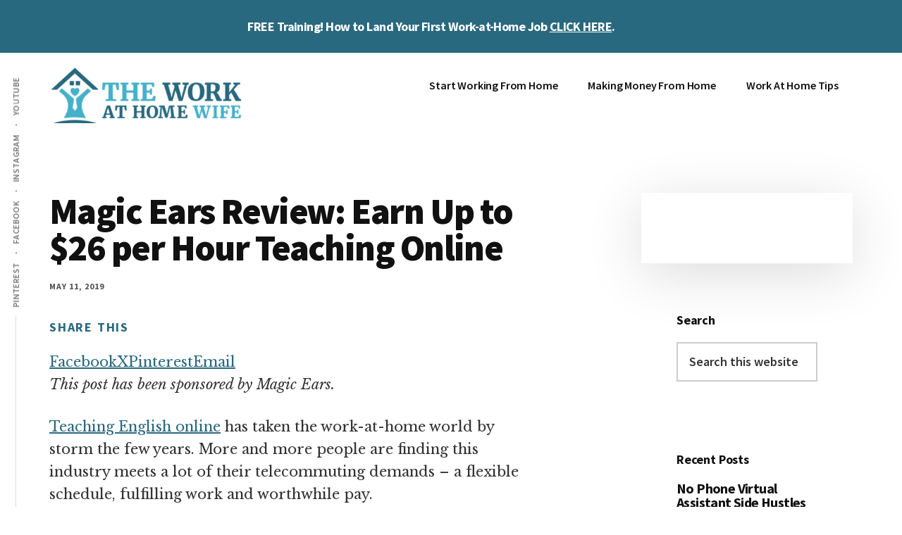

--- FILE ---
content_type: text/html
request_url: https://api.intentiq.com/profiles_engine/ProfilesEngineServlet?at=39&mi=10&dpi=936734067&pt=17&dpn=1&iiqidtype=2&iiqpcid=36494f6e-9978-4a49-874f-163395f701e5&iiqpciddate=1768980098299&pcid=2908137f-fe55-4437-ad41-12fad2d4c603&idtype=3&gdpr=0&japs=false&jaesc=0&jafc=0&jaensc=0&jsver=0.33&testGroup=A&source=pbjs&ABTestingConfigurationSource=group&abtg=A&vrref=https%3A%2F%2Ftheworkathomewife.com%2Fmagic-ears-review%2F
body_size: 54
content:
{"abPercentage":97,"adt":1,"ct":2,"isOptedOut":false,"data":{"eids":[]},"dbsaved":"false","ls":true,"cttl":86400000,"abTestUuid":"g_5339121e-0816-4439-a767-722c88d98823","tc":9,"sid":786146552}

--- FILE ---
content_type: text/css
request_url: https://ads.adthrive.com/sites/554aa98498c620991a7a5351/ads.min.css
body_size: 556
content:
@media (max-width: 375px) {
  .cc_banner.cc_container.cc_container--open  {
    max-width: 100%;
  }
}

.featured-content article+.adthrive-ad.adthrive-dynamic.adthrive-content {
clear: both;
}

/* White Background For Mobile Sticky Video Player */
.adthrive-collapse-mobile-background {
background-color: #fff!important;
}
.adthrive-top-collapse-close > svg > * {
stroke: black;
font-family: sans-serif;
}
.adthrive-top-collapse-wrapper-video-title,
.adthrive-top-collapse-wrapper-bar a a.adthrive-learn-more-link {
color: black!important;
}
/* END White Background For Mobile Sticky Video Player */

/* Font Size */
body {
font-size:20px!important;
line-height:1.6;
}

--- FILE ---
content_type: text/plain; charset=UTF-8
request_url: https://at.teads.tv/fpc?analytics_tag_id=PUB_17002&tfpvi=&gdpr_consent=&gdpr_status=22&gdpr_reason=220&ccpa_consent=&sv=prebid-v1
body_size: 56
content:
YTEyNjgyYjItODMwOC00YjZiLWI1MGItN2M2MTlmZWU5ZGU3Iy0zLTM=

--- FILE ---
content_type: text/plain
request_url: https://rtb.openx.net/openrtbb/prebidjs
body_size: -84
content:
{"id":"1150b3ed-13c1-444d-b40a-10ca1968ce70","nbr":0}

--- FILE ---
content_type: text/plain
request_url: https://rtb.openx.net/openrtbb/prebidjs
body_size: -225
content:
{"id":"aa051ef6-7c86-4c8a-aa7c-ab783f839de5","nbr":0}

--- FILE ---
content_type: text/plain; charset=utf-8
request_url: https://ads.adthrive.com/http-api/cv2
body_size: 4286
content:
{"om":["04f5pusp","0fhptxpv","0iyi1awv","0o3ed5fh","0sm4lr19","1","10011/6d6f4081f445bfe6dd30563fe3476ab4","10011/ba9f11025c980a17f6936d2888902e29","10011/e74e28403778da6aabd5867faa366aee","1011_302_56233474","1011_302_56233491","1011_302_56528061","1011_302_56590877","1011_302_57035248","101779_7764-1036210","10310289136970_462792722","10310289136970_579599725","10310289136970_579600013","10310289136970_594352012","11142692","11509227","11896988","12010080","12010084","12010088","12168663","124843_8","124848_7","124853_7","12850755","14ykosoj","17_24767222","17_24767234","1891/84812","1891/84814","1ktgrre1","1nswb35c","1qycnxb6","1r7rfn75","202d4qe7","2132:45871983","2132:46039469","2132:46039900","2149:12168663","2249:567996566","2249:647637518","2249:691925891","2249:696523934","2249:703330140","2249:703669956","2307:2gev4xcy","2307:4etfwvf1","2307:7xb3th35","2307:7zogqkvf","2307:9t6gmxuz","2307:a7w365s6","2307:c1hsjx06","2307:c7ybzxrr","2307:c88kaley","2307:cqant14y","2307:cv0h9mrv","2307:dtm79nhf","2307:duxvs448","2307:fphs0z2t","2307:g49ju19u","2307:ge4000vb","2307:hauz7f6h","2307:hn3eanl8","2307:kk5768bd","2307:lp37a2wq","2307:nyqyxyep","2307:plth4l1a","2307:qfy64iwb","2307:thto5dki","2307:u7p1kjgp","2307:wt0wmo2s","2409_15064_70_85445183","2409_15064_70_85808987","2409_15064_70_85809046","2409_15064_70_85809052","2409_25495_176_CR52092921","2409_25495_176_CR52092923","2409_25495_176_CR52092954","2409_25495_176_CR52092956","2409_25495_176_CR52092957","2409_25495_176_CR52092959","2409_25495_176_CR52150651","2409_25495_176_CR52153848","2409_25495_176_CR52153849","2409_25495_176_CR52175340","2409_25495_176_CR52178314","2409_25495_176_CR52178315","2409_25495_176_CR52178316","2409_25495_176_CR52186411","2409_25495_176_CR52188001","247654825","25048620","25_53v6aquw","25_op9gtamy","25zkgjsh","2636_1101777_7764-1036207","2636_1101777_7764-1036208","2636_1101777_7764-1036209","2662_199916_T26290531","2676:85402316","2676:85807307","2676:85807320","2676:86083012","2676:86434411","2676:86434536","2676:86434787","2676:86698023","2676:86698441","2676:86739499","2760:176_CR52092956","28925636","28933536","29102835","29414696","2gev4xcy","2jjp1phz","2yvhdypt","3018/f4f3190f319b03b443403ac8168eb13b","308_125203_16","31334462","32661694","3335_25247_700109379","3490:CR52092919","3490:CR52092921","3490:CR52092922","3490:CR52092923","3490:CR52188001","3490:CR52190519","3490:CR52212685","3490:CR52212687","3490:CR52212688","3490:CR52223725","3490:CR52223938","34945989","3658_136236_hn3eanl8","3658_15032_c7ybzxrr","3658_15106_rxoyw03a","3658_151356_1nswb35c","3658_151356_c88kaley","3658_18008_duxvs448","3658_87799_t2546w8l","3702_139777_24765461","3702_139777_24765483","381513943572","4083IP31KS13blueboheme_32098","409_192565","409_216326","409_216364","409_216366","409_216384","409_216386","409_216394","409_216396","409_216401","409_216406","409_216416","409_220173","409_220338","409_223589","409_223597","409_223599","409_225990","409_225992","409_226322","409_226332","409_226334","409_226361","409_226364","409_226372","409_227223","409_227224","409_227235","409_227239","409_228057","409_228059","409_228064","409_228070","409_228115","409_228354","409_228363","409_228367","409_230737","409_231792","44023623","44629254","45871983","47869802","481703827","485027845327","49064328","49175728","4aqwokyz","4etfwvf1","4qxmmgd2","52136743","52137182","521_425_203542","521_425_203633","521_425_203635","521_425_203706","521_425_203708","521_425_203714","521_425_203736","521_425_203738","521_425_203877","521_425_203892","521_425_203893","521_425_203897","521_425_203946","521_425_203970","522710","5316_139700_bd0b86af-29f5-418b-9bb4-3aa99ec783bd","5316_139700_cebab8a3-849f-4c71-9204-2195b7691600","5316_139700_e57da5d6-bc41-40d9-9688-87a11ae6ec85","5510:1nswb35c","5510:c88kaley","5510:cymho2zs","5510:kecbwzbd","5510:ouycdkmq","5510:rxoyw03a","5510:ujl9wsn7","55116643","55726194","557_409_216366","557_409_216506","557_409_220139","557_409_220159","557_409_220167","557_409_220169","557_409_220333","557_409_220344","557_409_220354","557_409_220366","557_409_223589","557_409_223599","557_409_228055","557_409_228354","557_409_228363","557_409_235268","55826909","558_93_bd5xg6f6","558_93_llssk7bx","56632486","56635908","57673032","593674671","59664236","5989_1799740_703656485","5989_1799740_703673103","5l03u8j0","5mh8a4a2","5sfc9ja1","5ubl7njm","600618969","61210719","6126589193","618576351","618876699","61900466","619089559","61916211","61916223","61916225","61916229","61926845","61932920","61932925","61932933","61932957","61xc53ii","62019681","6226505239","6226507991","6226530649","627309159","628153053","628223277","628360579","628360582","628444259","628444349","628444433","628456310","628622163","628622172","628622244","628622247","628683371","628687043","628803013","628841673","629007394","629009180","629167998","629168001","629168010","629168565","629171196","629171202","62946743","62946748","62981075","63092381","635ff821-79cc-4574-87b8-de5360898932","6365_61796_742174851279","6365_61796_785326944648","63t6qg56","663293612","663293679","663293702","663293761","697525795","699467623","6adqba78","6b8inw6p","6hye09n0","6mj57yc0","6n1cwui3","6tvpz4dn","6z26stpw","700109383","702397981","702423494","702759673","706320056","7354_138543_85807320","7354_138543_85807351","7354_138543_85808988","7354_138543_85809016","75623c4b-5b50-4d84-b3e4-891a90725a99","7732580","7764-1036208","77gj3an4","79482174","79482196","794di3me","7969_149355_45563061","7969_149355_45871983","7cmeqmw8","7xb3th35","80070373","8152859","8152879","83443879","8452304f-6067-4cea-b0c0-271bd96bf1c7","84578143","86434184","86470584","86509229","8i63s069","8u2upl8r","8w4klwi4","8zkh523l","9057/0328842c8f1d017570ede5c97267f40d","9057/211d1f0fa71d1a58cabee51f2180e38f","9057/b232bee09e318349723e6bde72381ba0","9r15vock","9rqgwgyb","9rvsrrn1","9t6gmxuz","9vykgux1","a0oxacu8","a39d7880-d75d-4766-9db3-66632e6f224a","a7w365s6","a7wye4jw","akxfbxix","axw5pt53","b48f4c8a-c926-4f97-9f92-5100282afff2","b90cwbcd","bd5xg6f6","bl5qi3e1","c1u7ixf4","c25uv8cd","c7ybzxrr","c88kaley","cd40m5wq","cr-8us79ie6u9vd","cr-9c_u05i8y08veuzu","cr-9hxzbqc08jrgv2","cr-Bitc7n_p9iw__vat__49i_k_6v6_h_jce2vj5h_ZUFnU4yjl","cr-aawz3f3xubwj","cr-aawz3i2xubwj","cr-ccr05f6rv7tmu","cr-cfqw0i6pu7tmu","cr-ddyy5m6ry7tmu","cr-ddyy5m6ry7uiu","cr-dfsz3h5wu7tmu","cr-f6puwm2yw7tf1","cr-vu0tbhteu9vd","cr-z3drsd2zubwe","cv0h9mrv","d1c0cbd1-b252-4a5e-a33f-b7a408bc5542","d4t9q1n1","dg2WmFvzosE","dif1fgsg","djstahv8","dpjydwun","dtm79nhf","duxvs448","e1a2wlmi","e38qsvko","e9b51ae5-e339-440e-8178-46cbe4c5853c","ekv63n6v","fcn2zae1","fphs0z2t","fqeh4hao","ftguiytk","g3tr58j9","g49ju19u","gdh74n5j","ge4000vb","gh8va2dg","gn3plkq1","gpx7xks2","gsez3kpt","h4x8d2p8","hauz7f6h","hf9ak5dg","hqz7anxg","hwr63jqc","hxxrc6st","j1nt89vs","j5l7lkp9","jd035jgw","jfh85vr4","jr169syq","k1aq2uly","k3mnim0y","kecbwzbd","klqiditz","ksrdc5dk","kz8629zd","lc408s2k","ldnbhfjl","lmi8pfvy","mvs8bhbb","mwwkdj9h","n3egwnq7","oe31iwxh","of0pnoue","ofoon6ir","op9gtamy","ot91zbhz","ouycdkmq","ozdii3rw","pl298th4l1a","plth4l1a","pnprkxyb","poc1p809","pzgd3hum","q9plh3qd","qfy64iwb","qhj5cnew","qp9gc5fs","qqj2iqh7","qqvgscdx","qsfx8kya","quk7w53j","r3co354x","ra3bwev9","rup4bwce","rxoyw03a","s4s41bit","t2546w8l","t2dlmwva","t4zab46q","t5kb9pme","t79r9pdb","t8qogbhp","tchmlp1j","thto5dki","ti0s3bz3","ts5r7epn","u7p1kjgp","uf7vbcrs","uhebin5g","ujqkqtnh","uq0uwbbh","usle8ijx","v5w56b83","v9k6m2b0","vbivoyo6","vk8u5qr9","vtri9xns","w15c67ad","w82ynfkl","w9lu3v5o","wq5j4s9t","wt0wmo2s","x9yz5t0i","xdaezn6y","xies7jcx","yi6qlg3p","yy10h45c","ziox91q0","zvdz58bk","zw6jpag6","53v6aquw","7979132","7979135"],"pmp":[],"adomains":["1md.org","a4g.com","about.bugmd.com","acelauncher.com","adameve.com","adelion.com","adp3.net","advenuedsp.com","aibidauction.com","aibidsrv.com","akusoli.com","allofmpls.org","arkeero.net","ato.mx","avazutracking.net","avid-ad-server.com","avid-adserver.com","avidadserver.com","aztracking.net","bc-sys.com","bcc-ads.com","bidderrtb.com","bidscube.com","bizzclick.com","bkserving.com","bksn.se","brightmountainads.com","bucksense.io","bugmd.com","ca.iqos.com","capitaloneshopping.com","cdn.dsptr.com","clarifion.com","clean.peebuster.com","cotosen.com","cs.money","cwkuki.com","dallasnews.com","dcntr-ads.com","decenterads.com","derila-ergo.com","dhgate.com","dhs.gov","digitaladsystems.com","displate.com","doyour.bid","dspbox.io","envisionx.co","ezmob.com","fla-keys.com","fmlabsonline.com","g123.jp","g2trk.com","gadgetslaboratory.com","gadmobe.com","getbugmd.com","goodtoknowthis.com","gov.il","grosvenorcasinos.com","guard.io","hero-wars.com","holts.com","howto5.io","http://bookstofilm.com/","http://countingmypennies.com/","http://fabpop.net/","http://folkaly.com/","http://gameswaka.com/","http://gowdr.com/","http://gratefulfinance.com/","http://outliermodel.com/","http://profitor.com/","http://tenfactorialrocks.com/","http://vovviral.com/","https://instantbuzz.net/","https://www.royalcaribbean.com/","ice.gov","imprdom.com","justanswer.com","liverrenew.com","longhornsnuff.com","lovehoney.com","lowerjointpain.com","lymphsystemsupport.com","meccabingo.com","media-servers.net","medimops.de","miniretornaveis.com","mobuppsrtb.com","motionspots.com","mygrizzly.com","myiq.com","myrocky.ca","national-lottery.co.uk","nbliver360.com","ndc.ajillionmax.com","nibblr-ai.com","niutux.com","nordicspirit.co.uk","notify.nuviad.com","notify.oxonux.com","own-imp.vrtzads.com","paperela.com","paradisestays.site","parasiterelief.com","peta.org","pfm.ninja","photoshelter.com","pixel.metanetwork.mobi","pixel.valo.ai","plannedparenthood.org","plf1.net","plt7.com","pltfrm.click","printwithwave.co","privacymodeweb.com","rangeusa.com","readywind.com","reklambids.com","ri.psdwc.com","royalcaribbean.com","royalcaribbean.com.au","rtb-adeclipse.io","rtb-direct.com","rtb.adx1.com","rtb.kds.media","rtb.reklambid.com","rtb.reklamdsp.com","rtb.rklmstr.com","rtbadtrading.com","rtbsbengine.com","rtbtradein.com","saba.com.mx","safevirus.info","securevid.co","seedtag.com","servedby.revive-adserver.net","shift.com","simple.life","smrt-view.com","swissklip.com","taboola.com","tel-aviv.gov.il","temu.com","theoceanac.com","track-bid.com","trackingintegral.com","trading-rtbg.com","trkbid.com","truthfinder.com","unoadsrv.com","usconcealedcarry.com","uuidksinc.net","vabilitytech.com","vashoot.com","vegogarden.com","viewtemplates.com","votervoice.net","vuse.com","waardex.com","wapstart.ru","wdc.go2trk.com","weareplannedparenthood.org","webtradingspot.com","www.royalcaribbean.com","xapads.com","xiaflex.com","yourchamilia.com"]}